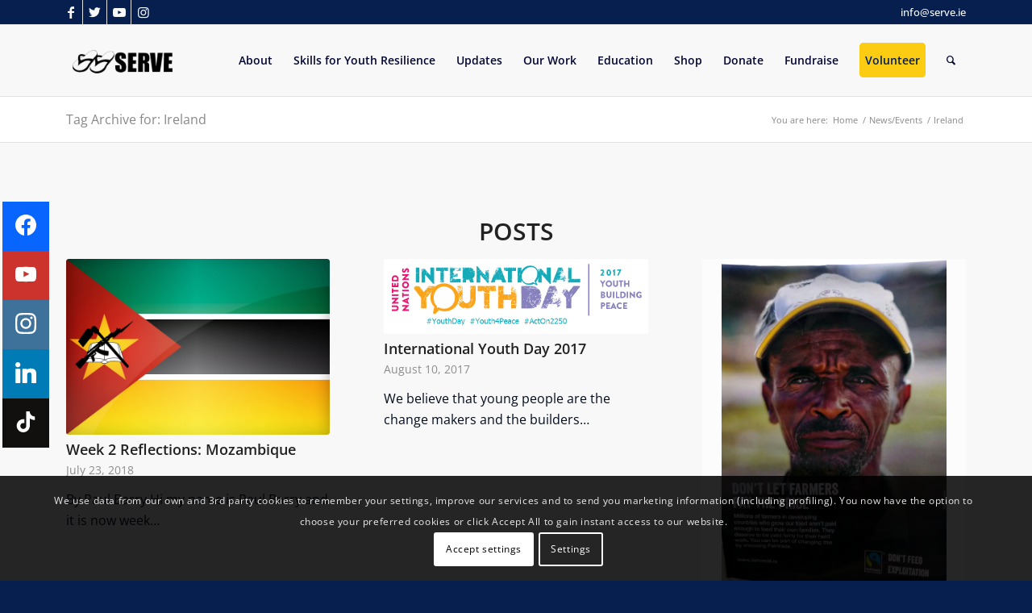

--- FILE ---
content_type: text/html; charset=utf-8
request_url: https://www.google.com/recaptcha/api2/aframe
body_size: -86
content:
<!DOCTYPE HTML><html><head><meta http-equiv="content-type" content="text/html; charset=UTF-8"></head><body><script nonce="o1MCE6-BG_bwOrjeNc-eyQ">/** Anti-fraud and anti-abuse applications only. See google.com/recaptcha */ try{var clients={'sodar':'https://pagead2.googlesyndication.com/pagead/sodar?'};window.addEventListener("message",function(a){try{if(a.source===window.parent){var b=JSON.parse(a.data);var c=clients[b['id']];if(c){var d=document.createElement('img');d.src=c+b['params']+'&rc='+(localStorage.getItem("rc::a")?sessionStorage.getItem("rc::b"):"");window.document.body.appendChild(d);sessionStorage.setItem("rc::e",parseInt(sessionStorage.getItem("rc::e")||0)+1);localStorage.setItem("rc::h",'1769584736961');}}}catch(b){}});window.parent.postMessage("_grecaptcha_ready", "*");}catch(b){}</script></body></html>

--- FILE ---
content_type: application/javascript; charset=UTF-8
request_url: https://serve.ie/wp-content/plugins/woo-donations/assets/js/wdgk-front-script.js?ver=4.4.3
body_size: 1798
content:
var decimal_sep, thousand_sep;
decimal_sep = wdgk_obj.options.decimal_sep;        // woo commerce decimal separator
thousand_sep = wdgk_obj.options.thousand_sep;      // woo commerce thousand separator

jQuery(document).ready(function ($) {
    /** Not allow alphabats on keypress */
    jQuery('.wdgk_donation').on('keydown', function (e) {
        if (e.which == 13) {
            jQuery(this).closest('.wdgk_donation_content').find(".wdgk_add_donation").trigger("click");
        }

        // No letters
        if (e.which >= 65 && e.which <= 90) {
            e.preventDefault();
            return false;
        }
    });

    /** Prevent redirection on donation form for variable product */
    jQuery('body').on("keypress", '.wdgk_donation_content input[name="donation-price"]', function (e) {
        if (e.which === 13) { // 13 is the Enter key
            jQuery('.wdgk_add_donation').click();
            return false;
        }
    });
    jQuery('#wdgk_variation_submit').on('submit', function(e){
        // validation code here
        e.preventDefault();
    });

    jQuery('body').on("click", ".wdgk_add_donation", function () {
        var note = "";
        var price = "";
        var variation_id = "";
        var variation_obj = {};
        var decimal_price = "";

        var variation_id = jQuery(this).closest('.wdgk_donation_content').find('#variation_id').val();
        
        var price_elem = jQuery(this).closest('.wdgk_donation_content').find("input[name='donation-price']");
        if (price_elem) {
            updated_price = wdgk_updatedInputprice(price_elem.val());
            price_elem.val(updated_price);
            price = updated_price;
            var replace_decimal_regex = new RegExp('\\' + decimal_sep, "g");
            decimal_price = price.replace(replace_decimal_regex, '.');      // replace decimal sparator to dot
        }

        if (jQuery(this).closest('.wdgk_donation_content').find('.donation_note').val()) {
            var note = jQuery(this).closest('.wdgk_donation_content').find('.donation_note').val();
            var lines = [];
            $.each(note.split(/\n/), function (i, line) {
                if (line) {
                    lines.push(jQuery.trim(line));
                } else {
                    lines.push("");
                }
            });
            var note_text = JSON.stringify(lines);
        }
        var ajaxurl = jQuery('.wdgk_ajax_url').val();
        var product_id = jQuery(this).attr('data-product-id');
        var redirect_url = jQuery(this).attr('data-product-url');
        var single_dp_id = jQuery(this).attr('data-single-dp');


        if (decimal_price == "") {
            jQuery(this).closest('.wdgk_donation_content').find(".wdgk_error_front").text("Please enter a value!!");
            return false;
        } else {
            var pattern = new RegExp(/^[0-9.*]/);
            if (!pattern.test(decimal_price) || decimal_price < 0.01) {
                jQuery(this).closest('.wdgk_donation_content').find(".wdgk_error_front").text("Please enter valid value!!");
                return false;
            }
        }

        // update function for allow comma in donation price
        if (wdgk_isNumber(decimal_price)) {
            jQuery(this).closest('.wdgk_donation_content').find(".wdgk_error_front").text("Please enter numeric value!!");
            return false;
        }
        if(variation_id != undefined && variation_id == '') {
            jQuery(this).closest('.wdgk_donation_content').find(".wdgk_error_front").text("Please fill required fields!!");
            return false;
        }else{
            jQuery(this).closest('.wdgk_donation_content').find(".wdgk_error_front").text("");
        }

        jQuery(this).closest('.wdgk_donation_content').find('.wdgk_loader').removeClass("wdgk_loader_img");

        // set new cookie for display price with comma
        if(single_dp_id == 'true') {
            if(variation_id != undefined) {
                product_id = variation_id;
                jQuery('.wdgk_variation.wdgk-row').each(function() {
                    var attr_name = jQuery(this).find("select").attr("data-attribute_name");
                    var attr_value = jQuery(this).find("select").find(":selected").val();
                    variation_obj[attr_name] = attr_value;
                });
                setCookie('wdgk_variation_product:'+variation_id, JSON.stringify(variation_obj), 1);
            }
            setCookie('wdgk_product_display_price:'+product_id, price, 1);
            setCookie('wdgk_product_price:'+product_id, decimal_price, 1);
            setCookie('wdgk_donation_note:'+product_id, note_text, 1);            
        }else{
            setCookie('wdgk_product_display_price', price, 1);
            setCookie('wdgk_product_price', decimal_price, 1);
            setCookie('wdgk_donation_note', note_text, 1);
        }

        var $data = {
            action: 'wdgk_donation_form',
            product_id: product_id,
            price: decimal_price,
            note: note,
            redirect_url: redirect_url
        }
        if(variation_id != undefined) { 
            $data.product_type = 'variation';
            $data.variation_id = variation_id;
        }

        jQuery.ajax({
            url: ajaxurl,
            data: $data,
            type: 'POST',
            success: function (data) {
                var redirect = jQuery.parseJSON(data);
                if (redirect.error == "true") {
                    jQuery(this).closest('.wdgk_donation_content').find(".wdgk_error_front").text("Please enter valid value!!");
                    jQuery(this).closest('.wdgk_donation_content').find('.wdgk_loader').addClass("wdgk_loader_img");
                    return false;
                } else {
                    document.location.href = redirect.url;
                }
            }
        });
    });

});

function setCookie(cname, cvalue, exdays) {
    var d = new Date();
    d.setTime(d.getTime() + exdays * 24 * 60 * 60 * 1000);
    var expires = "expires=" + d.toUTCString();
    document.cookie = cname + "=" + cvalue + ";" + expires + ";path=/";
}

function getCookie(cname) {
    var name = cname + "=";
    var ca = document.cookie.split(";");
    for (var i = 0; i < ca.length; i++) {
        var c = ca[i];
        while (c.charAt(0) == " ") {
            c = c.substring(1);
        }
        if (c.indexOf(name) == 0) {
            return c.substring(name.length, c.length);
        }
    }
    return "";
}
// 
function wdgk_isNumber(price) {
    var regex = /^[0-9.,\b]+$/;
    if (!regex.test(price)) return false;
}

/* Returns filtered product price */
function wdgk_updatedInputprice(input_val) {
    let allow_number = new RegExp('[^0-9\\' + decimal_sep + ']', 'g');  // allow only number and decimal                "/[^\d.]/g"
    let remove_ml_sep = new RegExp('\\' + decimal_sep + '+$');          // remove multiple decimal from last of string     "/\.+$/"
    let remove_from_start_end = new RegExp('^\\' + decimal_sep + '+|\\' + decimal_sep + '+$', 'g');  // remove decimal from start and end of string  "/^,+|,+$/g"
    var updated_price = input_val.replace(allow_number, "").replace(remove_ml_sep, "").replace(remove_from_start_end, "");

    if (updated_price != '' && updated_price.includes(decimal_sep)) {
        let new_val = updated_price.split(decimal_sep);
        updated_price = new_val.shift() + decimal_sep + new_val.join('');
    }
    return updated_price;
}
